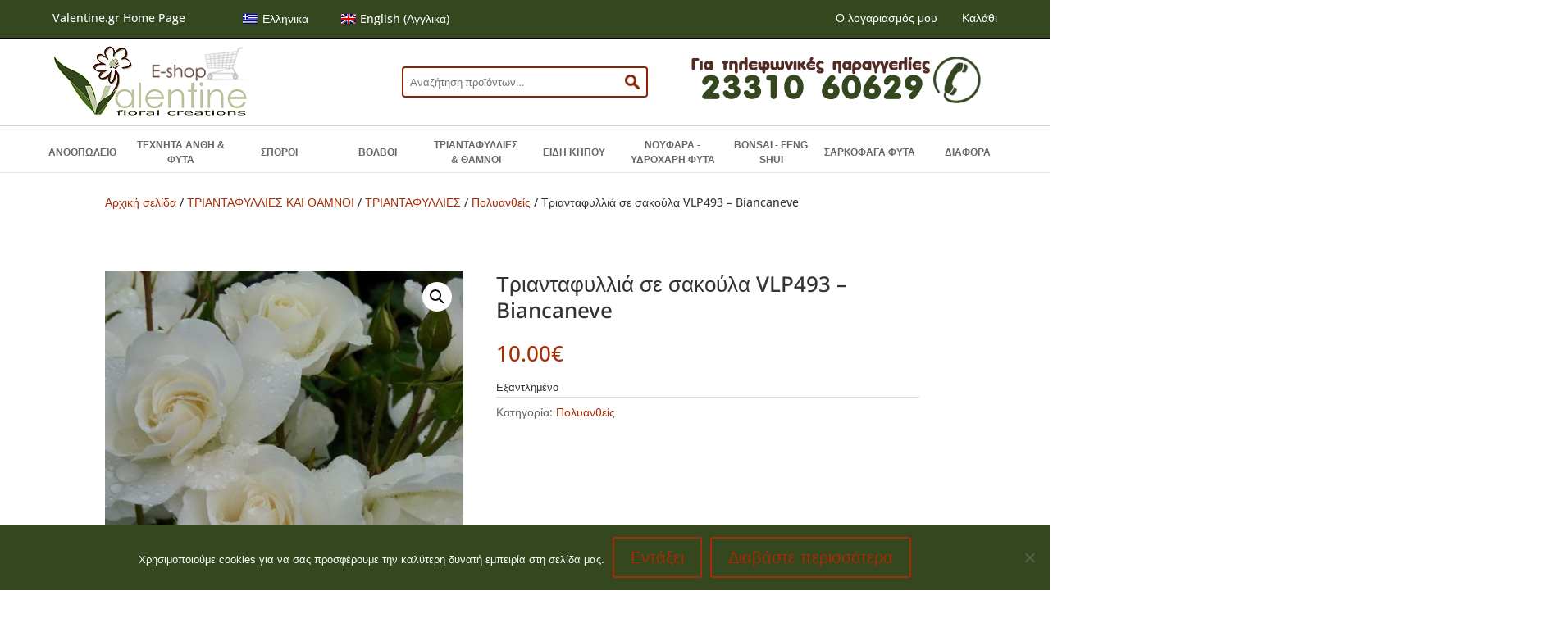

--- FILE ---
content_type: text/css
request_url: https://e-shop.valentine.gr/wp-content/themes/woovalentine/responsive.css
body_size: 674
content:
@media all and (max-width: 1366px) {
    #msr-main-menu li {
        padding-top: 0;
        padding-left: 0;
        padding-right: 0;
    }
    nav#msr-main-menu .container {
        width: 100%;
    }
    .msr-bottom-header .container {
        width: 90%;
    }
    .msr-top-header .container {
        width: 90%;
    }
}

@media all and (max-width: 980px) {
    .et_pb_gutters1 .footer-widget:nth-child(n) {
        width: 100% !important;
        margin: 0 !important;
    }
    .et_pb_section {
        padding: 0;
    }
    .container.msr-desktop {
        display: none;
    }
    .container.msr-mobile {
        display: block;
        width: 100%;
    }
    .msr-bottom-header .container {
        width: 100%;
    }
    .msr-top-header .container {
        width: 100%;
        padding-left: 10px;
        padding-right: 10px;
    }
    .msr_mobile_top_left-menu {
		display: block;
        position: absolute;
        width: 250px;
        background-color: #fff;
    }
    .msr-mobile .msr-bottom-header-right {
        height: 60px;
    }
    .msr_mobile_top_left-menu ul {
        overflow: hidden;
        border: 1px solid #ebe9eb;
    }
    #msr_mobile-menu li {
        width: 100%;
        display: inline-block;
        text-align: left;
        padding-left: 20px;
        min-height: 37px;
    }
    #msr_mobile-menu li a {
        line-height: 38px;
    }
    
	.msr_mobile_cat-menu li a {
		padding: 12px 0px;
		display: block;
		position: relative;
		font-size: 14px;
		line-height: 18px;
		margin-left: 20px;
		margin-right: 20px;
	}
	.msr_mobile_cat-menu .msr-has-small-menu a {
		padding: 15px 20px;
		display: block;
		position: relative;
	}
	.msr-bottom-header-cat {
        display: inline-block;
        position: relative;
        width: 250px;
        line-height: 53px;
        font-size: 18px;
        background-color: #34471f;
        padding-left: 20px;
	}
	.msr-bottom-header-cat:active .msr_mobile_top_left-menu {
		display: block;
	}
	.msr-bottom-header-cat span {
		color: #fff;
    }
    .msr-mobile .msr-bottom-header .container {
        line-height: 37px;
        width: 100%;
    }
    .msr-bottom-header .container .msr-mobile {
        width: 100%;
    }
    .msr-bottom-header {
        height: 139px !important;
    }
    .msr-logo-gif {
        float: right;
        display: block;
        padding-top: 20px;
        padding-bottom: 20px;
        width: 25%;
    }
    .msr-header-search {
        float: left;
        display: block;
        width: 24.3333%;
        padding-top: 20px;
    }
    .msr_mobile-menu {
        display: none;
    }
    .msr_mobile-menu.active {
        display: block;
    }
    
    
}
@media all and (max-width: 768px) {
    .woocommerce-page div.product div.images {
        width: 100%;
    }
    .woocommerce-page div.product div.summary {
        width: 100%;
        padding-left: 0px;
    }
    .msr-logo-gif {
        display: none;
    }
    .wpml-ls-legacy-list-horizontal .wpml-ls-flag+span {
        display: none;
    }
    .wpml-ls-legacy-list-horizontal a span {
        display: none;
    }
    .lang_menu .wpml-ls-statics-shortcode_actions li {
        margin-left: 0;
    }
    .msr-header-search {
        width: 32.3333%;
        padding-top: 10px;
        padding-bottom: 10px;
    }
    .woocommerce-product-search {
        width: 200px;
    }
    .msr-bottom-header {
        height: 117px !important;
    }
}
@media all and (max-width: 480px) {
    .woocommerce-page div.product div.images {
        width: 100%;
    }
    .woocommerce-page div.product div.summary {
        width: 100%;
        padding-left: 0px;
    }
    .woocommerce-page ul.products li.product:nth-child(n) {
        width: 100%!important;
        margin: 0 !important;
    }
    .msr-header-search {
        padding-top: 5px;
        padding-bottom: 5px;
    }
    .msr-bottom-header {
        height: 102px !important;
    }
    
}


--- FILE ---
content_type: text/javascript
request_url: https://e-shop.valentine.gr/wp-content/plugins/woocommerce-additional-fees/js/wc_additional_fees.js
body_size: 1137
content:
/* 
 * Hooks into payment methods radio buttons
 * 
 * depends on woocommerce.js
 */
jQuery(function() {

	var pay_order_page = jQuery('#add_fee_info_pay');
	
	if(pay_order_page.length !== 0)
	{
			//	bugfix in WC core - ensure, that the payment gateway for the order is selected - not the first one as in core
		var gateway = pay_order_page.attr('add_fee_paymethod');
		var gateway_sel = jQuery('#payment').find("input[name='payment_method']:checked").attr('value');

		if(gateway !== gateway_sel)
		{
			jQuery(".payment_methods input[name='payment_method'][value='"+gateway+"']").attr("checked",true);
		}
		
		var fixed_gateway = pay_order_page.attr('add_fee_fixed_gateway');
		if(fixed_gateway === 'yes')
		{
			jQuery('body').find('form#order_review .payment_methods li').each(function (){
				var radio = jQuery(this).find('input.input-radio');
				if((radio.length > 0) && (!radio.is(':checked'))){
					jQuery(this).remove();
				}
				return;
			});
		}

		jQuery('.payment_methods input.input-radio').on('change', function()
			{
				jQuery('#addfeeerror').remove();
				
				var selector = ( 'undefined' !== wc_checkout_params.ajax_loader_url ) ? '.woocommerce' : '.woocommerce-checkout-payment, .woocommerce-checkout-review-order-table';
				
				// Block write panel - wc_checkout_params.ajax_loader_url seems to have been removed
				if( 'undefined' !== wc_checkout_params.ajax_loader_url )
				{	
					jQuery(selector).block({message: null, overlayCSS: {background: '#fff url(' + wc_checkout_params.ajax_loader_url + ') no-repeat center', backgroundSize: '16px 16px', opacity: 0.6}});
				}
				else
				{
					jQuery(selector).block({message: null, overlayCSS: {background: '#fff', opacity: 0.6}});
				}
				
				var senddata = {
					action: pay_order_page.attr('add_fee_action'),
					add_fee_order: pay_order_page.attr('add_fee_order'),
					add_fee_pay: pay_order_page.attr('add_fee_pay'),
					add_fee_paymethod: jQuery(this).attr('value'),
					add_fee_key: pay_order_page.attr('add_fee_key'),
					add_fee_nonce: add_fee_vars.add_fee_nonce
				};
				
				jQuery.ajax({
					type: "POST",
					url: add_fee_vars.add_fee_ajaxurl,
					dataType: 'json',
					cache: false,
					data: senddata,
					success	: function(response, textStatus, jqXHR) {	
							if(response.success){
								if(response.recalc) {
									jQuery('.shop_table').replaceWith(response.message);
									jQuery('#payment .form-row').show();
								}
							}
							else {
								jQuery('#payment .form-row').hide();
								alert(response.alert);
								jQuery('#order_review').before(response.message);
							};
						},
					error: function(testObj) {
							jQuery('#payment .form-row').hide();
							alert(add_fee_vars.alert_ajax_error);
						},
					complete: function(test) {
							jQuery(selector).unblock();
						}
				});
				
			});
			
		return false;
	}
	
	/**
	 * These 2 variables are a try for a core fix that resets the payment gateway to the preselected
	 * 
	 */
	var wc_add_fees_payment_selected_id = null;
	var wc_add_fees_payment_ignore_change = false;

		//	standard checkout page
	jQuery('.woocommerce').on('change', '.payment_methods .input-radio', function()
		{
			if( wc_add_fees_payment_ignore_change )
			{
				return;
			}
			
			wc_add_fees_payment_selected_id = jQuery(this).attr('id');
			
			jQuery('body').trigger('update_checkout');
		});
	
	
	/**
	 * This is a try for a fix in wc core - can be removed completely when core is fixed
	 * 
	 * added with 
	 */
	jQuery( document.body ).on( 'updated_checkout', function()
		{
			if( wc_add_fees_payment_selected_id === null )
			{
				return;
			}
			
			var new_selected = jQuery( '.payment_methods .input-radio:checked');
			
			if( wc_add_fees_payment_selected_id === new_selected.attr('id') )
			{
				return;
			}
			
			wc_add_fees_payment_ignore_change = true;
			
			jQuery(' .payment_methods #' + wc_add_fees_payment_selected_id ).prop("checked", true);
			
			wc_add_fees_payment_ignore_change = false;
			wc_add_fees_payment_selected_id = null;
		});

		
	
	
	
		
});